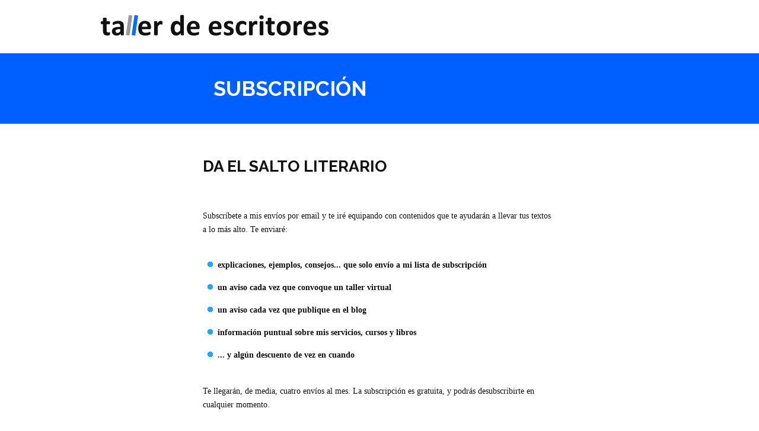

--- FILE ---
content_type: text/html; charset=iso-8859-1
request_url: https://tallerdeescritores.com/subscripcion?PHPSESSID=e6ffb39d1a7960316e442f58eb4739b0
body_size: 3175
content:

<!DOCTYPE html PUBLIC "-//W3C//DTD XHTML 1.0 Transitional//EN"
  "http://www.w3.org/TR/xhtml1/DTD/xhtml1-transitional.dtd">
<html lang="es" xml:lang="es" xmlns="http://www.w3.org/1999/xhtml">
<head>
<title>Subscripción</title>
<meta http-equiv="Content-Type" content="text/html; charset=ISO-8859-1" />
<meta name="title" content="Subscripción" />
<meta name="description" content="Subscripción a los envíos por email de Taller de Escritores: artículos, información sobre mis servicios, cursos, talleres y libros, descuentos, etc." />
<meta name="theme-color" content="#000000">
<meta name="viewport" content="width=device-width, initial-scale=1.0" />
<link rel="canonical" href="https://www.tallerdeescritores.com/subscripcion" />
<link rel="preconnect" href="https://fonts.googleapis.com">
<link rel="preconnect" href="https://fonts.gstatic.com" crossorigin>
<link href="https://fonts.googleapis.com/css2?family=Lato:ital,wght@0,400;0,700;1,400;1,700&display=auto" rel="stylesheet">
<link href="https://fonts.googleapis.com/css2?family=Raleway:ital,wght@0,400;0,700;1,400;1,700&display=auto" rel="stylesheet">
<link rel="shortcut icon" href="/img/icon.ico" type="image/ico" />
<link rel="stylesheet" href="/css/responsive-nav.css" />
<link rel="stylesheet" href="/css/respportada.css?a=171" />
<script src="/js/responsive-nav.js"></script>
<script type="text/javascript" src="js/scripts_reduced.js"></script>
<!-- Google tag (gtag.js) -->
<script async src="https://www.googletagmanager.com/gtag/js?id=G-VYF8HTMK0L"></script>
<script>
  window.dataLayer = window.dataLayer || [];
  function gtag(){dataLayer.push(arguments);}
  gtag('js', new Date());

  gtag('config', 'G-VYF8HTMK0L');
</script>
</head>
<body>
<script type="text/javascript">

function Validar(){
  var f = document.forms['subscribete']
  if(f.email.value.length>0){
    if(!emailCheck(f.email.value)){
      alert('Dirección de email no válida')
      f.email.select()
      return false
    }
  }else{
    alert("Introduce una dirección de email")
    f.email.select()
    return false
  }
  if(!f.rgpd.checked){
    alert("Debes aceptar la política de privacidad")
	f.rgpd.focus()
    return false
  }    
  return true
}

</script>
<div id="contenedor2016">
<div id="header_up">
<div id="header_up_left">
</div>
<div id="header_up_right">
</div>
</div>
<div id="header">
<div id="header_left">
<div style="margin-top:10px">
</div>
<div id="slider_a">
<a href="https://www.tallerdeescritores.com"><img src="/img/logo384x50-opt.png" title="Taller de Escritores" width="384" height="50" alt="Taller de Escritores" /></a>
</div>
<div id="slider_b">
<a href="https://www.tallerdeescritores.com"><img src="/img/logo287x39.png" title="Taller de Escritores" width="287" height="39" alt="Taller de Escritores" /></a>
</div>
</div>
<div id="header_right">
</div>
</div>
<br /><div>
<nav class="nav-collapse">
<ul>
<!--<li><a class="enlace_menu_oxygen" href="https://www.tallerdeescritores.com" title="Inicio">INICIO</a></li>-->
<li><a class="enlace_menu_oxygen" href="cursos" title="Cursos">CURSOS</a></li>
<li><a class="enlace_menu_oxygen" href="servicios" title="Servicios">SERVICIOS</a></li>
<li><a class="enlace_menu_oxygen" href="talleres" title="Talleres">TALLERES</a></li>
<li><a class="enlace_menu_oxygen" href="libros" title="Libros">LIBROS</a></li>
<li><a class="enlace_menu_oxygen" href="blog" title="Blog">BLOG</a></li>
<!--<li><a class="enlace_menu_oxygen" href="nosotros" title="Contacto">QUIÉN</a></li>-->
<li><a class="enlace_menu_selected_oxygen" href="subscripcion" onclick="document.forms['texto_subscripcion'].submit(); return false;" title="Subscripción">SUBSCRIPCIÓN</a></li>
<li><a class="enlace_menu_oxygen" href="contactar" title="Contacto">CONTACTO</a></li>
</ul>
</nav>
</div><br />
<div style="background-color:#0060ff;max-width:100%">
<div id="contenedor">
<div id="main_portada">
<br />
<h1 class="titulo_seccion">
SUBSCRIPCIÓN</h1>
<br />
</div>
</div>
</div>
<div id="contenedor">
<div id="main_portada">
<span class="texto_principal">
<br />
<br />
<h1 class="titulo_slider2">
<!--SUBSCRÍBETE A MIS ENVÍOS POR EMAIL-->
DA EL SALTO LITERARIO
</h1>
<br />
<br />
<!--... y te iré equipando con contenidos que te ayudarán a llevar tus textos a lo más alto. Te enviaré:-->
<!--... y te iré equipando con contenidos exclusivos que te ayudarán a llevar tus textos a lo más alto. Te enviaré:-->
Subscríbete a mis envíos por email y te iré equipando con contenidos que te ayudarán a llevar tus textos a lo más alto. Te enviaré:
<br />
<br />
<ul style="list-style-image:url('img/bullet.bmp');margin-left:25px">
<li style="margin-bottom:15px"><span class="fuerte">explicaciones, ejemplos, consejos... que solo envío a mi lista de subscripción<!--entre aviso y aviso, contenidos que solo envío a la mi lista de subscripción; para que te hagas una idea de cómo son estos contenidos, te diré que uno de los últimos que he enviado ha sido un ejemplo de cómo extraer información útil de las bases de un concurso literario, y otro, un ejemplo de cómo crear ambiente de pandemia en una obra de ficción--></span></li>
<li style="margin-bottom:15px"><span class="fuerte">un aviso cada vez que convoque un taller virtual</span></li>
<li style="margin-bottom:15px"><span class="fuerte">un aviso cada vez que publique <!--un artículo -->en el blog<!--; suelo publicar uno al mes, aproximadamente--></span></li>
<li style="margin-bottom:15px"><span class="fuerte">información puntual sobre mis servicios, cursos y libros</span></li>
<li style="margin-bottom:15px"><span class="fuerte">... y algún descuento de vez en cuando</span></li>
</ul>
<br />
Te llegarán, de media, cuatro envíos al mes. La subscripción es gratuita, y podrás desubscribirte en cualquier momento.
<br />
<br />
<br />
<center>
<form name="subscribete" action="subscripcion_submit" method="post" onsubmit="javascript:return Validar()">
<input type="text" name="email" class="texto_principal" class="texto_principal" style="font-family:verdana;height:40px;line-height:40px;padding:0px 10px;border:solid 1px;color:#444;border-color:#aaa" class="caja" onfocus="this.value='';this.style.color='#000000'" size="25" value="Tu email" />
<input type="hidden" name="tipo_subscripcion" value="1">
<input type="hidden" name="tipo_contenido" value="0">
<br />
<br />
Demuestra que no eres un robot: el número que sigue al 2 es el... 
<input type="text" name="robot" class="texto_principal" style="font-family:verdana;width:20px;height:40px;line-height:40px;padding:0px 10px;border:solid 1px;border-color:#aaa" size="2" maxlength="2" value="">
<br />
<br />
<div><label><input type="checkbox" name="rgpd" value="1"> Acepto la</label> <a href="politica-de-privacidad" class="enlace" title="Política de privacidad">política de privacidad</a></div>
<br />
<!--<br />
<span class="rojito">
Nota: estamos realizando tareas de mantenimiento en la web. Vuelve dentro de unas horas, que ya habremos acabado, y podrás enviar tus datos. Disculpa las molestias.
</span>
<br />
-->
<br />
<div>
<input type="submit" name="submit" id="button" class="butbus3" value="ME SUBSCRIBO" />
</div>
</center>
<br />
<br />
<div>
<span class="fuerte">Información sobre protección de datos</span>:
<br />
<br />
<span class="fuerte">Responsable:</span> César Sánchez Ruiz
<br />
<span class="fuerte">Finalidad:</span> Envío de información por email
<br />
<span class="fuerte">Legitimación:</span> Tu consentimiento
<br />
<span class="fuerte">Destinatarios:</span> OVH como proveedor de hosting
<br />
<span class="fuerte">Derechos:</span> Acceso, rectificación, supresión, limitación y oposición
</div><br />
</form>
</span>
<br />
<br />
</div>
</div>
<div id="footer">
<br />
<br />
<span class="texto_principal">
<span class="blanco">
Taller de Escritores
<br />
Formación y servicios literarios
<br />
César Sánchez Ruiz
</span>
</span>
<br />
<br />
<a href="contactar" class="enlace_amarillo" title="Contacto">Contacto</a>
<div style="height:5px">
</div>
<br />
<a href="aviso-legal" class="enlace_amarillo">Aviso legal</a>
<div style="height:5px">
</div>
<a href="propiedad-intelectual" class="enlace_amarillo">Propiedad intelectual</a>
<div style="height:5px">
</div>
<a href="/politica-de-privacidad" class="enlace_amarillo">Política de privacidad</a>
<div style="height:5px">
</div>
<a href="/politica-de-cookies" class="enlace_amarillo">Política de cookies</a>
<br />
<br />
<br />
</div>
<script type="text/javascript">
  var _gaq = _gaq || [];
  _gaq.push(['_setAccount', 'UA-8178024-1']);
  _gaq.push(['_trackPageview']);

  (function() {
    var ga = document.createElement('script'); ga.type = 'text/javascript'; ga.async = true;
    ga.src = ('https:' == document.location.protocol ? 'https://ssl' : 'http://www') + '.google-analytics.com/ga.js';
    var s = document.getElementsByTagName('script')[0]; s.parentNode.insertBefore(ga, s);
  })();
</script></div>
    <script>
      var navigation = responsiveNav(".nav-collapse", {
        customToggle: "#toggle"
      });
    </script>
</body>
</html>

--- FILE ---
content_type: text/css
request_url: https://tallerdeescritores.com/css/respportada.css?a=171
body_size: 2074
content:
BODY{background-color:#ffffff;color:#111111;font-size:14px;font-family:verdana;margin:0px;padding:0px}
h1{line-height:1.2}
h2{font-weight:bold;font-size:19pt;font-family:'Lato',helvetica;line-height:1.2;margin-bottom:25px}
h3{line-height:1.2}
ul{list-style:none;margin-left:0;padding-left:0}
.fade-in-text {
  animation: fadeIn 5s;
}
p.primeralinea{text-indent:40px}
.fuerte{font-weight:bold}
.cursiva{font-style:italic}
.gris_a{color:#666666}
.blue_o{color:#0000ee}
.verde_o{color:#007700}
.fucsia{color:#6630a0}
.rojito{color:#ff3300}
.blanco{color:#ffffff}
.autor_normal{color:#992233}
.centro{text-align:center}
.texto_principal{font-size:14px}
.butbus2{height:40px;padding:5px 30px;line-height:22px;border:1px solid #0060ff;border-radius:7px;background:#0060ff;font-weight:bold;font-size:14px;font-family;verdana;color:#ffffff}
.butbus2:hover,
.butbus2:focus{border:1px solid #222222;background:#222222}
.butbus3 {
    /* Propiedades de diseño existentes */
    height: 40px;
    padding: 5px 30px; /* Mantener padding para ancho visual, pero puede ajustarse */
    /* line-height: 22px; <- ELIMINADO para usar Flexbox */
    border: 1px solid #0060ff;
    border-radius: 7px;
    background: #0060ff;
    font-weight: bold;
    font-size: 14px;
    font-family: verdana, sans-serif; /* Corregir sintaxis y añadir fallback */
    color: #ffffff;
    cursor: pointer; /* Añadir para indicar que es clickeable */
    
    /* --- Centrado Perfecto y Estabilidad --- */
    
    /* 1. Centrado Vertical y Horizontal (Solución principal): */
    display: flex;
    justify-content: center; /* Centra horizontalmente */
    align-items: center; /* Centra verticalmente */
    
    /* 2. Asegurar que el padding y height funcionan juntos: */
    box-sizing: border-box; /* Muy recomendado para consistencia */
    
    /* 3. Evitar estilos nativos de navegador: */
    -webkit-appearance: none;
    -moz-appearance: none;
    appearance: none;
}
.butbus3:hover,
.butbus3:focus{border:1px solid #222222;background:#222222}
.butbus4{min-width:260px;height:40px;padding:5px 30px;line-height:22px;border:1px solid #FFA217;border-radius:7px;background:#FFA217;font-weight:bold;font-size:14px;font-family;verdana;color:#ffffff}
.butbus4:hover,
.butbus4:focus{border:1px solid #222222;background:#222222}
.butbus5 {
    /* Propiedades de diseño existentes */
    height: 40px;
    padding: 5px 30px; /* Mantener padding para ancho visual, pero puede ajustarse */
    /* line-height: 22px; <- ELIMINADO para usar Flexbox */
    border: 1px solid #FFA217;
    border-radius: 7px;
    background: #FFA217;
    font-weight: bold;
    font-size: 14px;
    font-family: verdana, sans-serif; /* Corregir sintaxis y añadir fallback */
    color: #ffffff;
    cursor: pointer; /* Añadir para indicar que es clickeable */
    
    /* --- Centrado Perfecto y Estabilidad --- */
    
    /* 1. Centrado Vertical y Horizontal (Solución principal): */
    display: flex;
    justify-content: center; /* Centra horizontalmente */
    align-items: center; /* Centra verticalmente */
    
    /* 2. Asegurar que el padding y height funcionan juntos: */
    box-sizing: border-box; /* Muy recomendado para consistencia */
    
    /* 3. Evitar estilos nativos de navegador: */
    -webkit-appearance: none;
    -moz-appearance: none;
    appearance: none;
}
.butbus5:hover,
.butbus5:focus{border:1px solid #222222;background:#222222}
.nav-collapse ul{list-style:none;text-align:left;padding:4px 0px;margin:0 auto;max-width:960px}	  
.nav-collapse li{display:inline;padding:14px 12px}
.texto_principal{line-height:1.65em}
.titulo_seccion{color:#ffffff;font-weight:bold;font-size:26pt;font-family:'Raleway','Lato',helvetica;margin:18px;font-display:optional}
.enlace_seccion{color:#666666;font-weight:bold;font-size:20pt;font-family:'Raleway','Lato',helvetica;text-decoration:none}
.enlace_seccion:hover{color:#0060ff}
.titulo_landing{font-weight:bold;font-size:24pt;font-family:'Raleway',helvetica;margin:5px 0px 5px 0px;line-height:1.1}
.supertitulo_landing{color:#0060ff;font-weight:bold;font-size:21pt;font-family:'Montserrat','Raleway',helvetica;margin:30px 0px 0px 0px;line-height:1.1}
.subtitulo_landing{color:#666666;font-weight:bold;font-size:20pt;font-family:'Raleway',helvetica;margin:7px 0px 10px 0px;line-height:1.1}
.titulo_pagina{font-weight:bold;font-size:27pt;font-family:'Lato',helvetica;margin:0px;line-height:1.2}
.titulo_slider{font-weight:bold;font-size:18pt;font-family:'Lato',helvetica;margin:0px 0px 10px 0px;line-height:1.2;cursor:pointer;cursor:hand}
.titulo_slider:hover{color:#0060ff}
.titulo_slider2{font-weight:bold;font-size:20pt;font-family:'Raleway','Lato',helvetica;margin:0px 0px 10px 0px;line-height:1.2;cursor:pointer;cursor:hand}
.titulo_slider2:hover{color:#0060ff}
.titulo_slider3{font-weight:bold;font-size:20pt;font-family:'Raleway','Lato',helvetica;margin:0px 0px 10px 0px;line-height:1.2}
.supertitulo_slider{color:#0060ff;font-weight:bold;font-size:15pt;font-family:'Lato','Work Sans','Raleway','Lato',helvetica;margin:5px 0px 5px 0px}
.subtitulo_slider{color:#000000;font-weight:bold;font-size:16pt;font-family:'Lato',helvetica;margin:0px 0px 5px 0px}
.titulo_promo{font-weight:bold;font-size:19pt;font-family:'Lato',helvetica;margin:5px 0px 0px 0px;line-height:1.1;cursor:pointer;cursor:hand;text-decoration:none}
.titulo_promo:hover{color:#0060ff}
.slider{padding:20px 20px 20px 20px;background:#f4f4f4;border-radius:10px}
.slider_nuevo{padding:5px 20px 20px 20px}
.actividad{margin:0px 10px}
.cronologia{color:#0060ff;font-weight:bold;font-size:17pt;font-family:'Lato',helvetica;margin-bottom:0px}
.subapartado{height:2px;border-style:solid;border-color:#0060ff;border-width:0px 0px 2px 0px}
A.enlace{color:#0060ff}
A.enlace:hover{color:#ff8000}
A.enlace_amarillo{color:#ffff00}
A.enlace_amarillo:hover{color:#ff8000}
A.enlace_header{color:#0060ff;text-decoration:none}
A.enlace_header:hover{color:#ff8000}
A.enlaceazulcurso{color:#0060ff;font-weight:bold;text-decoration:none}
A.enlaceazulcurso:hover{text-decoration:underline}
A.enlace_menu_oxygen{color:#111111;font-weight:bold;font-size:14px;font-family:'Lato',helvetica;text-decoration:none;margin:2px 3px 2px 3px;letter-spacing:0.05em}
A.enlace_menu_oxygen:hover{color:#0060ff}
A.enlace_menu_selected_oxygen{color:#0060ff;font-weight:bold;font-size:14px;font-family:'Lato',helvetica;text-decoration:none;margin:2px 3px 2px 3px;letter-spacing:0.05em}
#header_up{display:none;height:50px;line-height:50px}
#header_up_left{float:left;width:30px;margin-top:7px;margin-left:12px}
#header_up_right{float:right;width:calc(100%-30px);margin-top:1px;margin-right:16px}
#header{max-width:960px;margin:0 auto;height:40px}
#header_left{margin:0px 0px 0px 10px;width:285px;float:left;padding-top:5px}
#header_right{margin:0px 10px 0px 285px;padding-top:27px;text-align:right}
#contenedor2016{max-width:100%;min-width:320px}
#contenedor{max-width:960px;min-width:320px;margin:0 auto}
#main_portada{margin:10px auto;width:calc(85% - 220px);line-height:1.5em}
#main{margin:10px auto;width:calc(85% - 220px);line-height:1.5em}
#menu{background-color:#f1f1f1;margin:0px 10px;text-align:center}
#path{margin:15px 15px 15px 0px;line-height:1.5}
#ficha2{width:600px;height:300px;color:#ffffff;background:#000000}
#curso_left2{float:left;width:300px;background:#ffffff}
#curso_right2{width:300px;height:300px;margin-left:300px;line-height:20px;display:table-cell;vertical-align:middle}
#footer{background-color:#111111;text-align:center;font-size:14px}
#slider_a{display:block}
#slider_b{display:none}
#slider-actividad{cursor:pointer;cursor:hand;margin-top:12px;margin-bottom:15px}
#foto{max-width:100%}
.promo_wide{margin-left:0px;width:calc(100% - 40px);padding:20px;background-color:#ffff44;border-radius:10px}
.nav-collapse li{display:none}
@media all and (max-width:700px){
#main_portada{width:calc(100% - 40px);margin:0px 20px}
#main{width:calc(100% - 0px);margin:0px 0px}
#header_up {display:block}
#header{height:60px}
#header_left{margin:0px;text-align:center;width:100%}
#header_right {display:none}
.nav-collapse ul{text-align:center}
.nav-collapse li{display:block;padding:0px;padding-top:5px;padding-bottom:5px}
}
@media all and (max-width:460px){
.texto_principal{font-size:16px}
.titulo_seccion{font-size:23pt}
.butbus2{font-size:16px}
.butbus4{font-size:16px}
.slider{border-radius:0px}
.promo_wide{border-radius:0px}
A.enlace{font-size:16px}
A.enlace_amarillo{font-size:16px}
A.enlace_header{font-size:16px}
A.enlace_menu_oxygen{font-size:16px}
A.enlace_menu_selected_oxygen{font-size:16px}
A.enlaceazulcurso{font-size:16px}
#slider_a{display:none}
#slider_b{display:block}
#ficha2{width:100vw;height:200vw}
#curso_left2{float:none;width:100vw;height:100vw}
#curso_right2{width:100%;height:100vw;margin-left:0px}
}